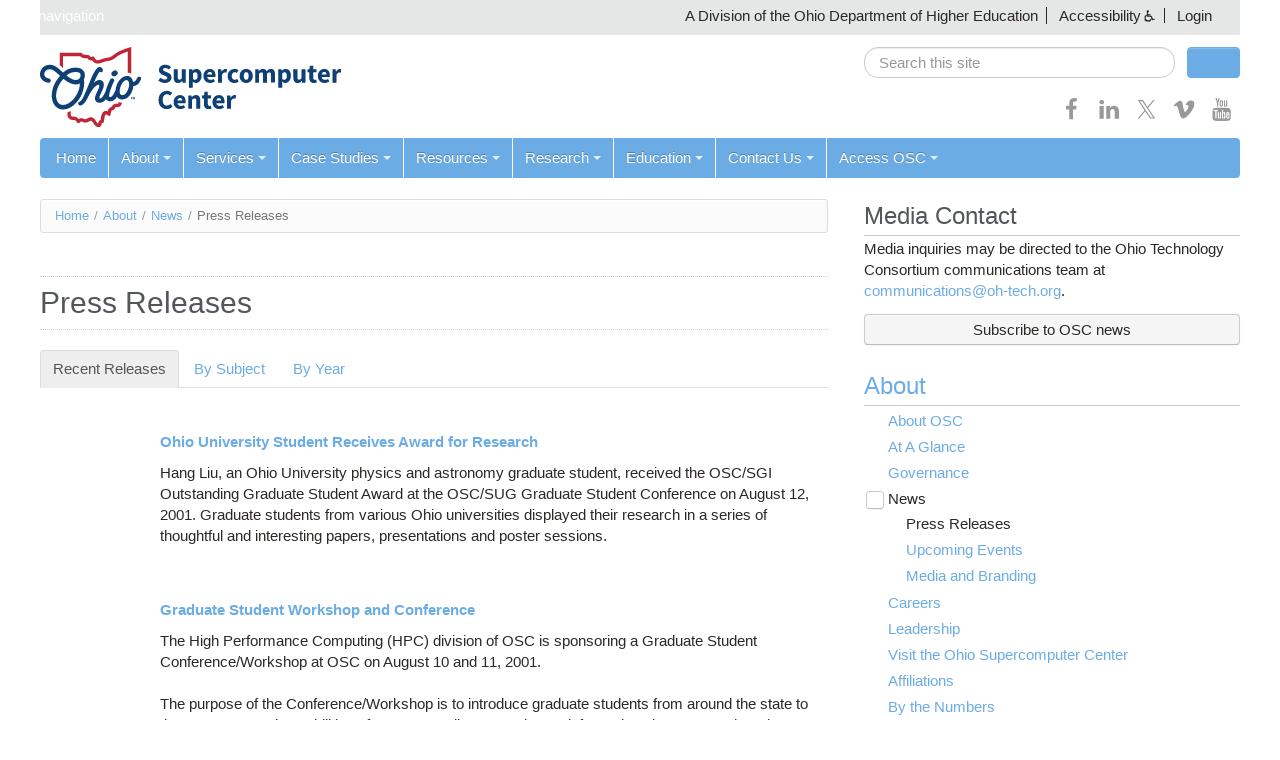

--- FILE ---
content_type: text/html; charset=utf-8
request_url: https://www.osc.edu/press/releases/2011/Mammoth.shtml?page=58
body_size: 18407
content:
<!doctype html>
<html class="no-js" lang="en">
<head>
  <meta charset="utf-8" />
<meta http-equiv="X-UA-Compatible" content="IE=edge,chrome=1" />
<meta name="viewport" content="width=device-width, initial-scale=1.0" />
<link rel="shortcut icon" href="https://www.osc.edu/profiles/chestnut/themes/chestnut/favicon.ico?v=2" type="image/vnd.microsoft.icon" />
<meta name="generator" content="Drupal 7 (https://www.drupal.org)" />
<link rel="canonical" href="https://www.osc.edu/press/releases/2011/Mammoth.shtml" />
<link rel="shortlink" href="https://www.osc.edu/press/releases/2011/Mammoth.shtml" />
<meta property="og:site_name" content="Ohio Supercomputer Center" />
<meta property="og:type" content="article" />
<meta property="og:url" content="https://www.osc.edu/press/releases/2011/Mammoth.shtml" />
<meta property="og:title" content="Press Releases" />
<meta name="twitter:card" content="summary" />
<meta name="twitter:url" content="https://www.osc.edu/press/releases/2011/Mammoth.shtml" />
<meta name="twitter:title" content="Press Releases" />
  <meta http-equiv="X-UA-Compatible" content="IE=edge">
  <title>Press Releases | Page 59 | Ohio Supercomputer Center</title>
  <link type="text/css" rel="stylesheet" href="https://www.osc.edu/sites/default/files/css/css_xE-rWrJf-fncB6ztZfd2huxqgxu4WO-qwma6Xer30m4.css" media="all" />
<link type="text/css" rel="stylesheet" href="https://www.osc.edu/sites/default/files/css/css_uIzZnRNE4O-ZdT-8qs4DyUmz1cF5G3-17LiyCI2Rua0.css" media="all" />
<link type="text/css" rel="stylesheet" href="https://www.osc.edu/sites/default/files/css/css_OPn4uKzSh27QBISLBb_zkkZtcjvQlEUtA-w7ZC4KY6E.css" media="all" />
<style type="text/css" media="all">
<!--/*--><![CDATA[/*><!--*/
.book-navigation{border-top:none !important;background:var(--color-white) !important;}.book-navigation::before{color:inherit !important;border-bottom:1px solid var(--color-gray);}.book-navigation .page-links,.book-navigation .page-links a{color:var(--color-links);}.syntaxhighlighter .code > .container::before{content:none !important;}
.book-navigation{border-top:none !important;background:var(--color-white) !important;}.book-navigation::before{color:inherit !important;border-bottom:1px solid var(--color-gray);}.book-navigation .page-links,.book-navigation .page-links a{color:var(--color-links);}.syntaxhighlighter .code > .container::before{content:none !important;}

/*]]>*/-->
</style>
<link type="text/css" rel="stylesheet" href="https://www.osc.edu/sites/default/files/css/css_h1okE6FS-Tu_JlbV9ZnS8cja9HXLfg2GEuxCHalXxQI.css" media="all" />
<link type="text/css" rel="stylesheet" href="https://www.osc.edu/sites/default/files/css/css_beGWj_E9YFbWBKafGUepCAZ7Kxfq80fvbfrbQ7pn9Zo.css" media="all" />
  <link href="https://fonts.googleapis.com/css?family=Rokkitt" rel="stylesheet" type="text/css">
  <script type="text/javascript" src="https://www.osc.edu/sites/default/files/js/js_XexEZhbTmj1BHeajKr2rPfyR8Y68f4rm0Nv3Vj5_dSI.js"></script>
<script type="text/javascript" src="https://www.osc.edu/sites/default/files/js/js_onbE0n0cQY6KTDQtHO_E27UBymFC-RuqypZZ6Zxez-o.js"></script>
<script type="text/javascript" src="https://www.osc.edu/sites/default/files/js/js_R9UbiVw2xuTUI0GZoaqMDOdX0lrZtgX-ono8RVOUEVc.js"></script>
<script type="text/javascript" src="https://www.osc.edu/sites/default/files/js/js_oHztmsQk_HCCAKDy46JnT4bjx6dInmEOFVXhpe6pOqE.js"></script>
<script type="text/javascript">
<!--//--><![CDATA[//><!--
(function ($) {
  $(document).ready(function(){
    // Prevent search engines from following accessibility links.
    $('.accessibility-menu a[href^="?"]').attr('rel', 'nofollow');    
  });
})(jQuery);
//--><!]]>
</script>
<script type="text/javascript">
<!--//--><![CDATA[//><!--
(function ($) {
  Drupal.behaviors.chestnutOverrides = {
    attach: function (context) {
      $(document).ready(function() {
        $('#main input:first').on( "focus", function(e) {
          e.preventDefault();
        });
      });
    }
  }
})(jQuery);
//--><!]]>
</script>
<script type="text/javascript" src="https://www.osc.edu/sites/default/files/js/js_rsGiM5M1ffe6EhN-RnhM5f3pDyJ8ZAPFJNKpfjtepLk.js"></script>
<script type="text/javascript">
<!--//--><![CDATA[//><!--
(function(i,s,o,g,r,a,m){i["GoogleAnalyticsObject"]=r;i[r]=i[r]||function(){(i[r].q=i[r].q||[]).push(arguments)},i[r].l=1*new Date();a=s.createElement(o),m=s.getElementsByTagName(o)[0];a.async=1;a.src=g;m.parentNode.insertBefore(a,m)})(window,document,"script","https://www.google-analytics.com/analytics.js","ga");ga("create", "UA-34776817-1", {"cookieDomain":"auto"});ga("send", "pageview");
//--><!]]>
</script>
<script type="text/javascript" src="https://www.osc.edu/sites/default/files/js/js_-oEDdwe4XpUqUj4W0KJs96ENaXIrGvjBvIP-WYYBi54.js"></script>
<script type="text/javascript" src="https://www.osc.edu/sites/default/files/js/js_BuU5ndTRGJ1mqQ5q2btI5xVF_D3qeEWsF_nfiZPrClo.js"></script>
<script type="text/javascript">
<!--//--><![CDATA[//><!--
jQuery.extend(Drupal.settings, {"basePath":"\/","pathPrefix":"","setHasJsCookie":0,"ajaxPageState":{"theme":"osc","theme_token":"Yj4l6TCpYg6bVnFXX5KBk3SLF-DtW2X0iKO180f_tAs","js":{"profiles\/chestnut\/modules\/contrib\/jquery_update\/replace\/jquery\/1.7\/jquery.min.js":1,"misc\/jquery-extend-3.4.0.js":1,"misc\/jquery-html-prefilter-3.5.0-backport.js":1,"misc\/jquery.once.js":1,"misc\/drupal.js":1,"misc\/form-single-submit.js":1,"profiles\/chestnut\/modules\/contrib\/admin_menu\/admin_devel\/admin_devel.js":1,"profiles\/chestnut\/libraries\/colorbox\/jquery.colorbox-min.js":1,"profiles\/chestnut\/modules\/contrib\/colorbox\/js\/colorbox.js":1,"profiles\/chestnut\/modules\/contrib\/colorbox\/styles\/default\/colorbox_style.js":1,"profiles\/chestnut\/modules\/contrib\/colorbox\/js\/colorbox_inline.js":1,"0":1,"1":1,"profiles\/chestnut\/modules\/contrib\/google_analytics\/googleanalytics.js":1,"2":1,"profiles\/chestnut\/modules\/contrib\/extlink\/js\/extlink.js":1,"profiles\/chestnut\/themes\/chestnut\/js\/libs\/modernizr-custom.js":1,"profiles\/chestnut\/themes\/chestnut\/js\/chestnut.js":1,"profiles\/chestnut\/themes\/chestnut\/js\/jcaption.min.js":1,"profiles\/chestnut\/themes\/chestnut\/js\/printThis.js":1,"profiles\/chestnut\/themes\/chestnut\/js\/toc\/jquery.tableofcontents.min.js":1,"profiles\/chestnut\/themes\/chestnut\/syntax-highlight\/scripts\/XRegExp.js":1,"profiles\/chestnut\/themes\/chestnut\/syntax-highlight\/scripts\/shCore.js":1,"profiles\/chestnut\/themes\/chestnut\/syntax-highlight\/scripts\/shAutoloader.js":1,"profiles\/chestnut\/themes\/chestnut\/js\/plugins.js":1,"sites\/www.osc.edu\/themes\/contrib\/osc\/js\/osc.js":1},"css":{"modules\/system\/system.base.css":1,"modules\/system\/system.menus.css":1,"modules\/system\/system.messages.css":1,"modules\/system\/system.theme.css":1,"modules\/book\/book.css":1,"profiles\/chestnut\/modules\/contrib\/calendar\/css\/calendar_multiday.css":1,"profiles\/chestnut\/modules\/features\/chestnut_press_release\/theme\/chestnut_press_release.css":1,"profiles\/chestnut\/modules\/features\/chestnut_text\/chestnut_text.css":1,"profiles\/chestnut\/modules\/contrib\/date\/date_api\/date.css":1,"profiles\/chestnut\/modules\/contrib\/date\/date_popup\/themes\/datepicker.1.7.css":1,"profiles\/chestnut\/modules\/contrib\/date\/date_repeat_field\/date_repeat_field.css":1,"modules\/field\/theme\/field.css":1,"modules\/node\/node.css":1,"modules\/search\/search.css":1,"modules\/user\/user.css":1,"profiles\/chestnut\/modules\/contrib\/extlink\/css\/extlink.css":1,"profiles\/chestnut\/modules\/contrib\/views\/css\/views.css":1,"profiles\/chestnut\/modules\/contrib\/ckeditor\/css\/ckeditor.css":1,"profiles\/chestnut\/modules\/contrib\/colorbox\/styles\/default\/colorbox_style.css":1,"profiles\/chestnut\/modules\/contrib\/ctools\/css\/ctools.css":1,"0":1,"1":1,"sites\/default\/files\/css\/follow.css":1,"profiles\/chestnut\/themes\/chestnut\/css\/webforms.css":1,"profiles\/chestnut\/themes\/chestnut\/css\/boilerplate.css":1,"profiles\/chestnut\/themes\/chestnut\/css\/variables.css":1,"profiles\/chestnut\/themes\/chestnut\/css\/bootstrap.css":1,"profiles\/chestnut\/themes\/chestnut\/css\/chestnut.css":1,"profiles\/chestnut\/themes\/chestnut\/css\/responsive.css":1,"profiles\/chestnut\/themes\/chestnut\/syntax-highlight\/styles\/shCore.css":1,"profiles\/chestnut\/themes\/chestnut\/syntax-highlight\/styles\/shThemeDefault.css":1,"sites\/www.osc.edu\/themes\/contrib\/osc\/css\/osc.css":1,"sites\/www.osc.edu\/themes\/contrib\/osc\/css\/chestnut-updates.css":1}},"colorbox":{"opacity":"0.85","current":"{current} of {total}","previous":"\u00ab Prev","next":"Next \u00bb","close":"Close","maxWidth":"98%","maxHeight":"98%","fixed":true,"mobiledetect":true,"mobiledevicewidth":"480px","specificPagesDefaultValue":"admin*\nimagebrowser*\nimg_assist*\nimce*\nnode\/add\/*\nnode\/*\/edit\nprint\/*\nprintpdf\/*\nsystem\/ajax\nsystem\/ajax\/*"},"googleanalytics":{"trackOutbound":1,"trackMailto":1,"trackDownload":1,"trackDownloadExtensions":"7z|aac|arc|arj|asf|asx|avi|bin|csv|doc(x|m)?|dot(x|m)?|exe|flv|gif|gz|gzip|hqx|jar|jpe?g|js|mp(2|3|4|e?g)|mov(ie)?|msi|msp|pdf|phps|png|ppt(x|m)?|pot(x|m)?|pps(x|m)?|ppam|sld(x|m)?|thmx|qtm?|ra(m|r)?|sea|sit|tar|tgz|torrent|txt|wav|wma|wmv|wpd|xls(x|m|b)?|xlt(x|m)|xlam|xml|z|zip","trackColorbox":1},"chestnut":{"navbarCollapse":"979"},"urlIsAjaxTrusted":{"\/press\/releases\/2011\/Mammoth.shtml?page=58":true},"extlink":{"extTarget":"_blank","extClass":0,"extLabel":"(link is external)","extImgClass":0,"extIconPlacement":"append","extSubdomains":1,"extExclude":"","extInclude":"","extCssExclude":"","extCssExplicit":"","extAlert":0,"extAlertText":"This link will take you to an external web site.","mailtoClass":0,"mailtoLabel":"(link sends e-mail)","extUseFontAwesome":false},"password":{"strengthTitle":"Password compliance:"},"type":"setting"});
//--><!]]>
</script>
</head>
<body class="html not-front not-logged-in no-sidebars page-press page-press-releases page-press-releases- page-press-releases-2011 page-press-releases-mammothshtml" >
  <svg style="position: absolute; width: 0; height: 0;" width="0" height="0" version="1.1" xmlns="http://www.w3.org/2000/svg" xmlns:xlink="http://www.w3.org/1999/xlink">
    <defs>
      <symbol id="icon-bars" viewBox="0 0 27 32">
        <title>menu bars</title>
        <path d="M27.429 24v2.286q0 0.464-0.339 0.804t-0.804 0.339h-25.143q-0.464 0-0.804-0.339t-0.339-0.804v-2.286q0-0.464 0.339-0.804t0.804-0.339h25.143q0.464 0 0.804 0.339t0.339 0.804zM27.429 14.857v2.286q0 0.464-0.339 0.804t-0.804 0.339h-25.143q-0.464 0-0.804-0.339t-0.339-0.804v-2.286q0-0.464 0.339-0.804t0.804-0.339h25.143q0.464 0 0.804 0.339t0.339 0.804zM27.429 5.714v2.286q0 0.464-0.339 0.804t-0.804 0.339h-25.143q-0.464 0-0.804-0.339t-0.339-0.804v-2.286q0-0.464 0.339-0.804t0.804-0.339h25.143q0.464 0 0.804 0.339t0.339 0.804z"></path>
      </symbol>
      <symbol id="icon-angle-down" viewBox="0 0 21 32">
        <title>angle-down</title>
        <path class="path1" d="M19.196 13.143q0 0.232-0.179 0.411l-8.321 8.321q-0.179 0.179-0.411 0.179t-0.411-0.179l-8.321-8.321q-0.179-0.179-0.179-0.411t0.179-0.411l0.893-0.893q0.179-0.179 0.411-0.179t0.411 0.179l7.018 7.018 7.018-7.018q0.179-0.179 0.411-0.179t0.411 0.179l0.893 0.893q0.179 0.179 0.179 0.411z"></path>
      </symbol>
      <symbol id="icon-angle-up" viewBox="0 0 21 32">
        <title>angle-up</title>
        <path class="path1" d="M19.196 21.143q0 0.232-0.179 0.411l-0.893 0.893q-0.179 0.179-0.411 0.179t-0.411-0.179l-7.018-7.018-7.018 7.018q-0.179 0.179-0.411 0.179t-0.411-0.179l-0.893-0.893q-0.179-0.179-0.179-0.411t0.179-0.411l8.321-8.321q0.179-0.179 0.411-0.179t0.411 0.179l8.321 8.321q0.179 0.179 0.179 0.411z"></path>
      </symbol>
      <symbol id="icon-facebook" viewBox="0 0 19 32">
        <title>facebook</title>
        <path class="path1" d="M17.125 0.214v4.714h-2.804q-1.536 0-2.071 0.643t-0.536 1.929v3.375h5.232l-0.696 5.286h-4.536v13.554h-5.464v-13.554h-4.554v-5.286h4.554v-3.893q0-3.321 1.857-5.152t4.946-1.83q2.625 0 4.071 0.214z"></path>
      </symbol>
      <symbol id="icon-feed" viewBox="0 0 25 32">
        <title>feed</title>
        <path class="path1" d="M6.857 24q0 1.429-1 2.429t-2.429 1-2.429-1-1-2.429 1-2.429 2.429-1 2.429 1 1 2.429zM16 26.196q0.036 0.5-0.304 0.857-0.321 0.375-0.839 0.375h-2.411q-0.446 0-0.768-0.295t-0.357-0.741q-0.393-4.089-3.295-6.991t-6.991-3.295q-0.446-0.036-0.741-0.357t-0.295-0.768v-2.411q0-0.518 0.375-0.839 0.304-0.304 0.768-0.304h0.089q2.857 0.232 5.464 1.438t4.625 3.241q2.036 2.018 3.241 4.625t1.438 5.464zM25.143 26.232q0.036 0.482-0.321 0.839-0.321 0.357-0.821 0.357h-2.554q-0.464 0-0.795-0.313t-0.348-0.759q-0.214-3.839-1.804-7.295t-4.134-6-6-4.134-7.295-1.821q-0.446-0.018-0.759-0.348t-0.313-0.777v-2.554q0-0.5 0.357-0.821 0.321-0.321 0.786-0.321h0.054q4.679 0.232 8.955 2.143t7.598 5.25q3.339 3.321 5.25 7.598t2.143 8.955z"></path>
      </symbol>
      <symbol id="icon-flickr" viewBox="0 0 27 32">
        <title>flickr</title>
        <path class="path1" d="M22.286 2.286q2.125 0 3.634 1.509t1.509 3.634v17.143q0 2.125-1.509 3.634t-3.634 1.509h-17.143q-2.125 0-3.634-1.509t-1.509-3.634v-17.143q0-2.125 1.509-3.634t3.634-1.509h17.143zM12.464 16q0-1.571-1.107-2.679t-2.679-1.107-2.679 1.107-1.107 2.679 1.107 2.679 2.679 1.107 2.679-1.107 1.107-2.679zM22.536 16q0-1.571-1.107-2.679t-2.679-1.107-2.679 1.107-1.107 2.679 1.107 2.679 2.679 1.107 2.679-1.107 1.107-2.679z"></path>
      </symbol>
      <symbol id="icon-googleplus" viewBox="0 0 41 32">
        <title>google-plus</title>
        <path class="path1" d="M25.661 16.304q0 3.714-1.554 6.616t-4.429 4.536-6.589 1.634q-2.661 0-5.089-1.036t-4.179-2.786-2.786-4.179-1.036-5.089 1.036-5.089 2.786-4.179 4.179-2.786 5.089-1.036q5.107 0 8.768 3.429l-3.554 3.411q-2.089-2.018-5.214-2.018-2.196 0-4.063 1.107t-2.955 3.009-1.089 4.152 1.089 4.152 2.955 3.009 4.063 1.107q1.482 0 2.723-0.411t2.045-1.027 1.402-1.402 0.875-1.482 0.384-1.321h-7.429v-4.5h12.357q0.214 1.125 0.214 2.179zM41.143 14.125v3.75h-3.732v3.732h-3.75v-3.732h-3.732v-3.75h3.732v-3.732h3.75v3.732h3.732z"></path>
      </symbol>
      <symbol id="icon-instagram" viewBox="0 0 27 32">
        <title>instagram</title>
        <path class="path1" d="M18.286 16q0-1.893-1.339-3.232t-3.232-1.339-3.232 1.339-1.339 3.232 1.339 3.232 3.232 1.339 3.232-1.339 1.339-3.232zM20.75 16q0 2.929-2.054 4.982t-4.982 2.054-4.982-2.054-2.054-4.982 2.054-4.982 4.982-2.054 4.982 2.054 2.054 4.982zM22.679 8.679q0 0.679-0.482 1.161t-1.161 0.482-1.161-0.482-0.482-1.161 0.482-1.161 1.161-0.482 1.161 0.482 0.482 1.161zM13.714 4.75q-0.125 0-1.366-0.009t-1.884 0-1.723 0.054-1.839 0.179-1.277 0.33q-0.893 0.357-1.571 1.036t-1.036 1.571q-0.196 0.518-0.33 1.277t-0.179 1.839-0.054 1.723 0 1.884 0.009 1.366-0.009 1.366 0 1.884 0.054 1.723 0.179 1.839 0.33 1.277q0.357 0.893 1.036 1.571t1.571 1.036q0.518 0.196 1.277 0.33t1.839 0.179 1.723 0.054 1.884 0 1.366-0.009 1.366 0.009 1.884 0 1.723-0.054 1.839-0.179 1.277-0.33q0.893-0.357 1.571-1.036t1.036-1.571q0.196-0.518 0.33-1.277t0.179-1.839 0.054-1.723 0-1.884-0.009-1.366 0.009-1.366 0-1.884-0.054-1.723-0.179-1.839-0.33-1.277q-0.357-0.893-1.036-1.571t-1.571-1.036q-0.518-0.196-1.277-0.33t-1.839-0.179-1.723-0.054-1.884 0-1.366 0.009zM27.429 16q0 4.089-0.089 5.661-0.179 3.714-2.214 5.75t-5.75 2.214q-1.571 0.089-5.661 0.089t-5.661-0.089q-3.714-0.179-5.75-2.214t-2.214-5.75q-0.089-1.571-0.089-5.661t0.089-5.661q0.179-3.714 2.214-5.75t5.75-2.214q1.571-0.089 5.661-0.089t5.661 0.089q3.714 0.179 5.75 2.214t2.214 5.75q0.089 1.571 0.089 5.661z"></path>
      </symbol>
      <symbol id="icon-linkedin" viewBox="0 0 27 32">
        <title>linkedin</title>
        <path class="path1" d="M6.232 11.161v17.696h-5.893v-17.696h5.893zM6.607 5.696q0.018 1.304-0.902 2.179t-2.42 0.875h-0.036q-1.464 0-2.357-0.875t-0.893-2.179q0-1.321 0.92-2.188t2.402-0.866 2.375 0.866 0.911 2.188zM27.429 18.714v10.143h-5.875v-9.464q0-1.875-0.723-2.938t-2.259-1.063q-1.125 0-1.884 0.616t-1.134 1.527q-0.196 0.536-0.196 1.446v9.875h-5.875q0.036-7.125 0.036-11.554t-0.018-5.286l-0.018-0.857h5.875v2.571h-0.036q0.357-0.571 0.732-1t1.009-0.929 1.554-0.777 2.045-0.277q3.054 0 4.911 2.027t1.857 5.938z"></path>
      </symbol>
      <symbol id="icon-pinterest-p" viewBox="0 0 23 32">
        <title>pinterest-p</title>
        <path class="path1" d="M0 10.661q0-1.929 0.67-3.634t1.848-2.973 2.714-2.196 3.304-1.393 3.607-0.464q2.821 0 5.25 1.188t3.946 3.455 1.518 5.125q0 1.714-0.339 3.357t-1.071 3.161-1.786 2.67-2.589 1.839-3.375 0.688q-1.214 0-2.411-0.571t-1.714-1.571q-0.179 0.696-0.5 2.009t-0.42 1.696-0.366 1.268-0.464 1.268-0.571 1.116-0.821 1.384-1.107 1.545l-0.25 0.089-0.161-0.179q-0.268-2.804-0.268-3.357 0-1.643 0.384-3.688t1.188-5.134 0.929-3.625q-0.571-1.161-0.571-3.018 0-1.482 0.929-2.786t2.357-1.304q1.089 0 1.696 0.723t0.607 1.83q0 1.179-0.786 3.411t-0.786 3.339q0 1.125 0.804 1.866t1.946 0.741q0.982 0 1.821-0.446t1.402-1.214 1-1.696 0.679-1.973 0.357-1.982 0.116-1.777q0-3.089-1.955-4.813t-5.098-1.723q-3.571 0-5.964 2.313t-2.393 5.866q0 0.786 0.223 1.518t0.482 1.161 0.482 0.813 0.223 0.545q0 0.5-0.268 1.304t-0.661 0.804q-0.036 0-0.304-0.054-0.911-0.268-1.616-1t-1.089-1.688-0.58-1.929-0.196-1.902z"></path>
      </symbol>
      <symbol id="icon-print" viewBox="0 0 30 32">
        <title>print</title>
        <path class="path1" d="M6.857 27.429h16v-4.571h-16v4.571zM6.857 16h16v-6.857h-2.857q-0.714 0-1.214-0.5t-0.5-1.214v-2.857h-11.429v11.429zM27.429 17.143q0-0.464-0.339-0.804t-0.804-0.339-0.804 0.339-0.339 0.804 0.339 0.804 0.804 0.339 0.804-0.339 0.339-0.804zM29.714 17.143v7.429q0 0.232-0.17 0.402t-0.402 0.17h-4v2.857q0 0.714-0.5 1.214t-1.214 0.5h-17.143q-0.714 0-1.214-0.5t-0.5-1.214v-2.857h-4q-0.232 0-0.402-0.17t-0.17-0.402v-7.429q0-1.411 1.009-2.42t2.42-1.009h1.143v-9.714q0-0.714 0.5-1.214t1.214-0.5h12q0.714 0 1.571 0.357t1.357 0.857l2.714 2.714q0.5 0.5 0.857 1.357t0.357 1.571v4.571h1.143q1.411 0 2.42 1.009t1.009 2.42z"></path>
      </symbol>
      <symbol id="icon-search" viewBox="0 0 30 32">
        <title>search</title>
        <path class="path1" d="M20.571 14.857q0-3.304-2.348-5.652t-5.652-2.348-5.652 2.348-2.348 5.652 2.348 5.652 5.652 2.348 5.652-2.348 2.348-5.652zM29.714 29.714q0 0.929-0.679 1.607t-1.607 0.679q-0.964 0-1.607-0.679l-6.125-6.107q-3.196 2.214-7.125 2.214-2.554 0-4.884-0.991t-4.018-2.679-2.679-4.018-0.991-4.884 0.991-4.884 2.679-4.018 4.018-2.679 4.884-0.991 4.884 0.991 4.018 2.679 2.679 4.018 0.991 4.884q0 3.929-2.214 7.125l6.125 6.125q0.661 0.661 0.661 1.607z"></path>
      </symbol>
      <symbol id="icon-twitter" viewBox="0 0 32 32">
        <title>twitter</title>
        <path d="m18.42,13.69L27.89,2.69h-2.24l-8.22,9.56L10.86,2.69H3.28l9.93,14.46L3.28,28.68h2.24l8.68-10.09,6.94,10.09h7.58l-10.3-14.99h0Zm-3.07,3.57l-1.01-1.44L6.33,4.37h3.45l6.46,9.24,1.01,1.44,8.4,12.01h-3.45l-6.85-9.8h0Z" stroke-width="0"/>
      </symbol>
      <symbol id="icon-vimeo" viewBox="0 0 32 32">
        <title>vimeo</title>
        <path class="path1" d="M30.518 9.25q-0.179 4.214-5.929 11.625-5.946 7.696-10.036 7.696-2.536 0-4.286-4.696-0.786-2.857-2.357-8.607-1.286-4.679-2.804-4.679-0.321 0-2.268 1.357l-1.375-1.75q0.429-0.375 1.929-1.723t2.321-2.063q2.786-2.464 4.304-2.607 1.696-0.161 2.732 0.991t1.446 3.634q0.786 5.125 1.179 6.661 0.982 4.446 2.143 4.446 0.911 0 2.75-2.875 1.804-2.875 1.946-4.393 0.232-2.482-1.946-2.482-1.018 0-2.161 0.464 2.143-7.018 8.196-6.821 4.482 0.143 4.214 5.821z"></path>
      </symbol>
      <symbol id="icon-youtube" viewBox="0 0 27 32">
        <title>youtube</title>
        <path class="path1" d="M17.339 22.214v3.768q0 1.196-0.696 1.196-0.411 0-0.804-0.393v-5.375q0.393-0.393 0.804-0.393 0.696 0 0.696 1.196zM23.375 22.232v0.821h-1.607v-0.821q0-1.214 0.804-1.214t0.804 1.214zM6.125 18.339h1.911v-1.679h-5.571v1.679h1.875v10.161h1.786v-10.161zM11.268 28.5h1.589v-8.821h-1.589v6.75q-0.536 0.75-1.018 0.75-0.321 0-0.375-0.375-0.018-0.054-0.018-0.625v-6.5h-1.589v6.982q0 0.875 0.143 1.304 0.214 0.661 1.036 0.661 0.857 0 1.821-1.089v0.964zM18.929 25.857v-3.518q0-1.304-0.161-1.768-0.304-1-1.268-1-0.893 0-1.661 0.964v-3.875h-1.589v11.839h1.589v-0.857q0.804 0.982 1.661 0.982 0.964 0 1.268-0.982 0.161-0.482 0.161-1.786zM24.964 25.679v-0.232h-1.625q0 0.911-0.036 1.089-0.125 0.643-0.714 0.643-0.821 0-0.821-1.232v-1.554h3.196v-1.839q0-1.411-0.482-2.071-0.696-0.911-1.893-0.911-1.214 0-1.911 0.911-0.5 0.661-0.5 2.071v3.089q0 1.411 0.518 2.071 0.696 0.911 1.929 0.911 1.286 0 1.929-0.946 0.321-0.482 0.375-0.964 0.036-0.161 0.036-1.036zM14.107 9.375v-3.75q0-1.232-0.768-1.232t-0.768 1.232v3.75q0 1.25 0.768 1.25t0.768-1.25zM26.946 22.786q0 4.179-0.464 6.25-0.25 1.054-1.036 1.768t-1.821 0.821q-3.286 0.375-9.911 0.375t-9.911-0.375q-1.036-0.107-1.83-0.821t-1.027-1.768q-0.464-2-0.464-6.25 0-4.179 0.464-6.25 0.25-1.054 1.036-1.768t1.839-0.839q3.268-0.357 9.893-0.357t9.911 0.357q1.036 0.125 1.83 0.839t1.027 1.768q0.464 2 0.464 6.25zM9.125 0h1.821l-2.161 7.125v4.839h-1.786v-4.839q-0.25-1.321-1.089-3.786-0.661-1.839-1.161-3.339h1.893l1.268 4.696zM15.732 5.946v3.125q0 1.446-0.5 2.107-0.661 0.911-1.893 0.911-1.196 0-1.875-0.911-0.5-0.679-0.5-2.107v-3.125q0-1.429 0.5-2.089 0.679-0.911 1.875-0.911 1.232 0 1.893 0.911 0.5 0.661 0.5 2.089zM21.714 3.054v8.911h-1.625v-0.982q-0.946 1.107-1.839 1.107-0.821 0-1.054-0.661-0.143-0.429-0.143-1.339v-7.036h1.625v6.554q0 0.589 0.018 0.625 0.054 0.393 0.375 0.393 0.482 0 1.018-0.768v-6.804h1.625z"></path>
      </symbol>
      <symbol id="icon-pin" viewBox="0 0 32 32">
        <title>pin</title>
        <path class="path1" d="M18.973 17.802l-7.794-4.5c-0.956-0.553-2.18-0.225-2.732 0.731-0.552 0.957-0.224 2.18 0.732 2.732l7.793 4.5c0.957 0.553 2.18 0.225 2.732-0.732 0.554-0.956 0.226-2.179-0.731-2.731zM12.545 12.936l6.062 3.5 2.062-5.738-4.186-2.416-3.938 4.654zM8.076 27.676l5.799-7.044-2.598-1.5-3.201 8.544zM23.174 7.525l-5.195-3c-0.718-0.414-1.635-0.169-2.049 0.549-0.415 0.718-0.168 1.635 0.549 2.049l5.196 3c0.718 0.414 1.635 0.169 2.049-0.549s0.168-1.635-0.55-2.049z"></path>
      </symbol>
    </defs>
  </svg>
    <div id="skipnav"><a href="#content">Skip navigation</a></div>
<header id="header" class="container">
  <div class="row-fluid">
    <div id="banner" class="full clearfix"><!-- classes: full, fixed, tab -->
      <nav aria-label="State of Ohio Links, Accessibility Links">
        <ul>
          <li>A Division of the Ohio Department of Higher Education</li>
                    <li class="dropdown accessibility-menu">
            <a class="dropdown" data-toggle="dropdown" href="#">Accessibility</a>
            <ul class="dropdown-menu">
              <li><a rel="nofollow" href="?alt-style=default-display">Default Display</a></li>
              <li><a rel="nofollow" href="?alt-style=text-only">Text Only</a></li>
              <li><a rel="nofollow" href="?alt-style=high-contrast">Text Only (High Contrast)</a></li>
              <li><a href="/accessibility">Accessibility Statement</a></li>
            </ul>
          </li>
                    <li><a href="/user/login">Login</a></li>        </ul>
      </nav>
    </div>
    <div id="masthead">
      <div class="row-fluid">
        <div class="span8">
          <div class="site-title">
            <a href="https://www.osc.edu/"><img id="logo" typeof="foaf:Image" src="https://www.osc.edu/sites/default/themes/contrib/osc/logo_2024.svg" alt="Ohio Supercomputer Center" /></a>          </div>
        </div>
        <div class="span4">
          <div class="masthead">
            <form class="site-search form-search clearfix" action="/press/releases/2011/Mammoth.shtml?page=58" method="post" id="search-block-form" accept-charset="UTF-8"><div><div class="container-inline">
      <h2 class="element-invisible">Search form</h2>
    <div class="span10 no-margin"><div class="form-item form-type-textfield form-item-search-block-form">
  <label class="element-invisible" for="edit-search-block-form--2">Search </label>
 <input title="Enter the terms you wish to search for." placeholder="Search this site" role="search" class="search-query full-width form-text" type="text" id="edit-search-block-form--2" name="search_block_form" value="" size="15" maxlength="128" />
</div>
</div><div class="span2"><input class="btn-block btn form-submit" type="submit" id="edit-submit" name="op" value="Search" /></div><input type="hidden" name="form_build_id" value="form-k0rIZjIIzNLMn6BEeKTFR8eASX_Q2rI12TGKz9rUF48" />
<input type="hidden" name="form_id" value="search_block_form" />
</div>
</div></form>                        <div id="social-media" class="clearfix">
            <a href="https://www.facebook.com/ohiosupercomputercenter" title="Facebook" target="_blank" class="no-decoration"><svg class="icon icon-facebook"><use xlink:href="#icon-facebook"></use></svg></a><a href="https://www.linkedin.com/company/ohio-supercomputer-center" title="Linkedin" target="_blank" class="no-decoration"><svg class="icon icon-linkedin"><use xlink:href="#icon-linkedin"></use></svg></a><a href="https://twitter.com/osc" title="Twitter" target="_blank" class="no-decoration"><svg class="icon icon-twitter"><use xlink:href="#icon-twitter"></use></svg></a><a href="https://vimeo.com/album/3166426" title="Vimeo" target="_blank" class="no-decoration"><svg class="icon icon-vimeo"><use xlink:href="#icon-vimeo"></use></svg></a><a href="https://www.youtube.com/playlist?list=PLiHVyvLHAIczn0R2iAJZ4blMiBbC6yoz9" title="Youtube" target="_blank" class="no-decoration"><svg class="icon icon-youtube"><use xlink:href="#icon-youtube"></use></svg></a>            </div>
                      </div>
        </div>
      </div>
    </div>
    <nav id="main-menu" class="navbar" role="navigation" aria-label="Main Menu">
      <div class="navbar-inner">
        <!-- .btn-navbar is used as the toggle for collapsed navbar content -->
        <button type="button" class="btn btn-navbar" data-toggle="collapse" data-target=".navbar-responsive-collapse" title="Toggle menu" value="Toggle menu">
          <svg class="icon icon-bars">
            <use xlink:href="#icon-bars"></use>
          </svg>
        </button>
        <!--<a class="brand" href="#">Menu</a>-->
        <div class="nav-collapse collapse navbar-responsive-collapse">
          <ul class="nav"><li><a href="/">Home</a></li><li class="dropdown"><a href="/about/mission" class="dropdown-toggle" data-toggle="dropdown">About<b class="caret"></b></a><ul class="dropdown-menu"><li><a href="/about/mission">About OSC</a></li><li><a href="/about">At A Glance</a></li><li><a href="/about/pandc">Governance</a></li><li><a href="/press">News</a></li><li><a href="https://www.oh-tech.org/employment#ohio-supercomputer-center">Careers</a></li><li><a href="/leadership">Leadership</a></li><li><a href="/about/visitOSC">Visit the Ohio Supercomputer Center</a></li><li><a href="/content/affiliations">Affiliations</a></li><li><a href="/content/by_the_numbers">By the Numbers</a></li></ul></li><li class="dropdown"><a href="/services" class="dropdown-toggle" data-toggle="dropdown">Services<b class="caret"></b></a><ul class="dropdown-menu"><li><a href="/services/cluster_computing">Cluster Computing</a></li><li><a href="/services/research_data_storage">Research Data Storage</a></li><li><a href="/services/education">Education</a></li><li><a href="/services/web_software_development">Web Software Development</a></li><li><a href="/services/research_software_engineering">Research Software Engineering</a></li><li><a href="/services/artificial_intelligence_data_analytics_and_machine_learning">Artificial Intelligence, Data Analytics and Machine Learning</a></li><li><a href="/services/dependability">Dependability</a></li></ul></li><li class="dropdown"><a href="/solutions" class="dropdown-toggle" data-toggle="dropdown">Case Studies<b class="caret"></b></a><ul class="dropdown-menu"><li><a href="/solutions/advanced_materials">Advanced Materials</a></li><li><a href="https://www.osc.edu/solutions/aerospace">Aerospace </a></li><li><a href="https://www.osc.edu/solutions/agribusiness">Agribusiness</a></li><li><a href="https://www.osc.edu/solutions/automotive">Automotive</a></li><li><a href="https://www.osc.edu/solutions/aviation">Aviation</a></li><li><a href="/solutions/biological_sciences">Biological Sciences</a></li><li><a href="https://www.osc.edu/solutions/energychemical">Energy/Chemical</a></li><li><a href="/solutions/environment">Environment</a></li><li><a href="/solutions/industrial_engagement">Industrial Engagement</a></li><li><a href="https://www.osc.edu/solutions/inventiondiscovery">Invention/Discovery</a></li><li><a href="https://www.osc.edu/solutions/manufacturing">Manufacturing</a></li><li><a href="/solutions/research_landscape">Research Landscape</a></li></ul></li><li class="dropdown"><a href="/resources" class="dropdown-toggle" data-toggle="dropdown">Resources<b class="caret"></b></a><ul class="dropdown-menu"><li><a href="/resources/getting_started">Getting Started</a></li><li><a href="/resources/available_software">Available Software</a></li><li><a href="/resources/technical_support">Technical Support</a></li><li><a href="/resources/online_portals">Gateways</a></li><li><a href="/resources/facilitation">Facilitation</a></li><li><a href="/resources/data_storage">Data Storage</a></li><li><a href="/resources/osc_campus_champions">OSC Campus Champions</a></li><li><a href="/resources/protected_data_service">Protected Data Service</a></li><li><a href="/resources/security_accessibility_and_policies">Security, Accessibility, and Policies</a></li></ul></li><li class="dropdown"><a href="/research" class="dropdown-toggle" data-toggle="dropdown">Research<b class="caret"></b></a><ul class="dropdown-menu"><li><a href="/resources/getting_started/citation">Cite OSC</a></li><li><a href="/supercomputing/portals/client_portal/projects_budgets_and_charge_accounts">Manage Projects and Budgets</a></li><li><a href="/research/research_proposal_partnership">Research Proposal Partnership</a></li><li><a href="/content/research_collaborations">Research Collaborations</a></li><li><a href="/research/research-reports">Annual Research Reports</a></li><li><a href="/content/open_ondemand">Open OnDemand</a></li><li><a href="/content/osc_research_symposium">Research Symposium</a></li></ul></li><li class="dropdown"><a href="/education" class="dropdown-toggle" data-toggle="dropdown">Education<b class="caret"></b></a><ul class="dropdown-menu"><li><a href="/education/summer_programs">Summer Educational Programs</a></li><li><a href="/content/nsf_access_regional_workshop">NSF ACCESS Regional Workshop</a></li><li><a href="/content/ai_research_experience_summer_opportunity_for_undergraduates">AI Research Experience Summer Opportunity for Undergraduates</a></li><li><a href="/education/ai-bootcamp">An AI Bootcamp for Cyberinfrastructure Professionals</a></li></ul></li><li class="dropdown"><a href="/content/contact_us" class="dropdown-toggle" data-toggle="dropdown">Contact Us<b class="caret"></b></a><ul class="dropdown-menu"><li><a href="/contact/client_support_request">Client Support Request</a></li><li><a href="/content/available_service_categories">Sales</a></li><li><a href="/contact/security">Report an Information Security Incident</a></li><li><a href="/press/media">Media and Branding</a></li><li><a href="/directory">Staff Directory</a></li></ul></li><li class="dropdown"><a href="/supercomputing/accounts" class="dropdown-toggle" data-toggle="dropdown">Access OSC<b class="caret"></b></a><ul class="dropdown-menu"><li><a href="http://ondemand.osc.edu/">System Gateway</a></li><li><a href="https://my.osc.edu/">Client Portal</a></li><li><a href="/resources/system-status">System Status</a></li><li><a href="https://xdmod.osc.edu/">Usage Metrics</a></li><li><a href="/content/get_an_osc_account">Get an OSC account</a></li><li><a href="/content/academic_fee_model_faq">Service Costs</a></li></ul></li></ul>                  </div>
      </div>
    </nav>
  </div>
  </header>

<div id="main" class="container page" role="main">
  <div class="row-fluid">
    <div id="content-wrapper" class="span8">
            <div id="pre-content" class="row-fluid">
        <div id="breadcrumb"><h2 class="sr-only">You are here</h2><ol class="breadcrumb"><li><a href="/">Home</a><span class="divider">/</span></li><li><a href="/about/mission">About</a><span class="divider">/</span></li><li><a href="/press" title="Learn how OSC is shaping Ohio into a technological state of the future.">News</a><span class="divider">/</span></li><li class="active">Press Releases</li></ol></div>              </div>
            <div id="content" class="row-fluid">
                                  <div class="title" id="page-title">
            <h1>Press Releases</h1>
          </div>                <h2 class="hidden">Primary tabs</h2><ul class="nav nav-tabs primary-tabs"><li class="active"><a href="/press" class="active">Recent Releases<span class="element-invisible">(active tab)</span></a></li>
<li><a href="/press/by-subject">By Subject</a></li>
<li><a href="/press/by-date">By Year</a></li>
</ul>                <section id="block-system-main" class="block-system">

    
  <div class="content">
    <div class="view view-press-releases view-id-press_releases view-display-id-page view-dom-id-5c343448e89de4822e92b374f55e6227">
        
  
  
      <div class="view-content">
        <div class="views-row views-row-1 views-row-odd views-row-first clearfix">
      
  <div class="views-field views-field-field-highlight-image">        <div class="field-content"></div>  </div>  
  <div class="views-field views-field-title">        <span class="field-content"><a href="/press/ohio_university_student_receives_award_for_research">Ohio University Student Receives Award for Research</a></span>  </div>  
  <div class="views-field views-field-field-byline">        <div class="field-content"></div>  </div>  
  <div class="views-field views-field-body">        <div class="field-content"><p>Hang Liu, an Ohio University physics and astronomy graduate student, received the OSC/SGI Outstanding Graduate Student Award at the OSC/SUG Graduate Student Conference on August 12, 2001. Graduate students from various Ohio universities displayed their research in a series of thoughtful and interesting papers, presentations and poster sessions.</p></div>  </div>  </div>
  <div class="views-row views-row-2 views-row-even clearfix">
      
  <div class="views-field views-field-field-highlight-image">        <div class="field-content"></div>  </div>  
  <div class="views-field views-field-title">        <span class="field-content"><a href="/press/graduate_student_workshop_and_conference">Graduate Student Workshop and Conference</a></span>  </div>  
  <div class="views-field views-field-field-byline">        <div class="field-content"></div>  </div>  
  <div class="views-field views-field-body">        <div class="field-content"><p>The High Performance Computing (HPC) division of OSC is sponsoring a Graduate Student Conference/Workshop at OSC on August 10 and 11, 2001.<br />
<br />
The purpose of the Conference/Workshop is to introduce graduate students from around the state to the resources and capabilities of OSC, as well as to exchange information about research projects being undertaken by other graduate students in Ohio.<br />
<br /></p></div>  </div>  </div>
  <div class="views-row views-row-3 views-row-odd clearfix">
      
  <div class="views-field views-field-field-highlight-image">        <div class="field-content"></div>  </div>  
  <div class="views-field views-field-title">        <span class="field-content"><a href="/press/osc_and_sgi_team_up_to_offer_first_itanium_processor_based_cluster">OSC And SGI Team Up to Offer First Itanium Processor-Based Cluster</a></span>  </div>  
  <div class="views-field views-field-field-byline">        <div class="field-content"></div>  </div>  
  <div class="views-field views-field-body">        <div class="field-content"><p>COLUMBUS, Ohio and MOUNTAIN VIEW, Calif. - OSC (Ohio Supercomputer Center) and SGI (NYSE: SGI) announce the launch of a new cluster from SGI utilizing the Itanium-based Silicon Graphics® 750 system, making this cluster one of the fastest in the world.</p></div>  </div>  </div>
  <div class="views-row views-row-4 views-row-even clearfix">
      
  <div class="views-field views-field-field-highlight-image">        <div class="field-content"></div>  </div>  
  <div class="views-field views-field-title">        <span class="field-content"><a href="/press/timothy_j_muris_ftc_chairman_featured_at_privacy2001_conference">Timothy J. Muris, FTC Chairman, Featured at Privacy2001 Conference</a></span>  </div>  
  <div class="views-field views-field-field-byline">        <div class="field-content"></div>  </div>  
  <div class="views-field views-field-body">        <div class="field-content"><p>Newly appointed Federal Trade Commission (FTC) Chairman Timothy J. Muris will provide the keynote speech on Thursday morning October 4, at Privacy2001. The conference, one of the top privacy events in the country, will be held at the Renaissance Hotel in Cleveland, Ohio October 2-4, and will be attended by more than 250 leaders and policy makers from government, industry and consumer organizations. Information about the conference is available at www.privacy2000.org.</p></div>  </div>  </div>
  <div class="views-row views-row-5 views-row-odd clearfix">
      
  <div class="views-field views-field-field-highlight-image">        <div class="field-content"></div>  </div>  
  <div class="views-field views-field-title">        <span class="field-content"><a href="/press/the_internet2_technology_evaluation_center_of_ohio_presents_windows_on_the_future_showcasing">The Internet2 Technology Evaluation Center of Ohio presents Windows On The Future Showcasing Research and Industry</a></span>  </div>  
  <div class="views-field views-field-field-byline">        <div class="field-content"></div>  </div>  
  <div class="views-field views-field-body">        <div class="field-content"><p>Windows On The Future provides a forum in which academic institutions, research centers, corporate laboratories and government agencies can share knowledge, exchange ideas, and form networking relationships that will collectively benefit Ohio's higher education and industrial communities. This conference will focus on technology briefings by leading researchers in areas such as Internet engineering, networking, communications, and technology development.<br />
<br /></p></div>  </div>  </div>
  <div class="views-row views-row-6 views-row-even clearfix">
      
  <div class="views-field views-field-field-highlight-image">        <div class="field-content"></div>  </div>  
  <div class="views-field views-field-title">        <span class="field-content"><a href="/press/osc_awards_cluster_ohio_processors_to_select_ohio_faculty">OSC Awards Cluster Ohio Processors to Select Ohio Faculty</a></span>  </div>  
  <div class="views-field views-field-field-byline">        <div class="field-content"></div>  </div>  
  <div class="views-field views-field-body">        <div class="field-content"><p> </p>

<p>OSC's HPC Division has announced that computing systems have been awarded to nine Ohio higher education institutions. Thirty-four researchers submitted proposals in the competition for academic cluster computers. In addition to the processing units, OSC (Ohio Supercomputer Center) will provide onsite maintenance, software, training, and system administration advice.</p>

<p>The Cluster Ohio Project, an initiative of OSC, the Ohio Board of Regents, and the OSC Statewide Users Group, is an effort to encourage faculty to build local computing clusters.</p></div>  </div>  </div>
  <div class="views-row views-row-7 views-row-odd clearfix">
      
  <div class="views-field views-field-field-highlight-image">        <div class="field-content"></div>  </div>  
  <div class="views-field views-field-title">        <span class="field-content"><a href="/press/access_appalachia_kick_off_event">Access Appalachia Kick Off Event</a></span>  </div>  
  <div class="views-field views-field-field-byline">        <div class="field-content"></div>  </div>  
  <div class="views-field views-field-body">        <div class="field-content"><p>WHAT: Kick Off for Access Appalachia includes remarks, press availability and lunch</p>

<p>WHEN: Monday, June 18, 2001, 12:30pm - 2:00pm</p>

<p>WHO: <br />
· The Honorable Larry Householder, Speaker, Ohio House of Representatives (invited)<br />
· Frank Samuel, Governor Taft's Science &amp; Technology Advisor<br />
· Joy Padgett, Director, Governor's Office of Appalachia<br />
· Pari Sabety, Director, Technology Policy Group and ECom-Ohio</p>

<p>WHERE: Stuart's Opera House, 34 Public Square, Nelsonville, Ohio</p></div>  </div>  </div>
  <div class="views-row views-row-8 views-row-even clearfix">
      
  <div class="views-field views-field-field-highlight-image">        <div class="field-content"></div>  </div>  
  <div class="views-field views-field-title">        <span class="field-content"><a href="/press/bolstered_by_state_grants_platform_lab_begins_scheduling_ohio_businesses">Bolstered by State Grants, Platform Lab Begins Scheduling Ohio Businesses</a></span>  </div>  
  <div class="views-field views-field-field-byline">        <div class="field-content"></div>  </div>  
  <div class="views-field views-field-body">        <div class="field-content"><p> Ohio businesses facing the challenges of keeping pace with constantly changing technology will soon have a solution. With the financial support of the Ohio Technology Action Fund and other organizations, Platform Lab, a software testing and development facility, has announced that advanced scheduling is available to organizations and businesses.</p></div>  </div>  </div>
  <div class="views-row views-row-9 views-row-odd clearfix">
      
  <div class="views-field views-field-field-highlight-image">        <div class="field-content"></div>  </div>  
  <div class="views-field views-field-title">        <span class="field-content"><a href="/press/university_of_hawaii_awarded_multi_million_dollar_contract_for_maui_supercomputing_center">University of Hawai&#039;i Awarded Multi-million Dollar Contract for Maui Supercomputing Center</a></span>  </div>  
  <div class="views-field views-field-field-byline">        <div class="field-content"></div>  </div>  
  <div class="views-field views-field-body">        <div class="field-content"><p>The Air Force Research Laboratory announced today that the University of Hawai'i (UH) has been awarded the contract to operate and manage the Maui Supercomputing Center, located at the Maui Research and Technology Park in Kihei. The contract, which will begin October 1, 2001, may be extended for up to 10 years and has a potential value of $181 million. This is the largest single contract award in the history of the University of Hawai'i.</p></div>  </div>  </div>
  <div class="views-row views-row-10 views-row-even views-row-last clearfix">
      
  <div class="views-field views-field-field-highlight-image">        <div class="field-content"></div>  </div>  
  <div class="views-field views-field-title">        <span class="field-content"><a href="/press/osc_and_ohio_board_of_regents_announce_details_about_sun_center_of_excellence">OSC and Ohio Board of Regents Announce Details about Sun Center of Excellence</a></span>  </div>  
  <div class="views-field views-field-field-byline">        <div class="field-content"></div>  </div>  
  <div class="views-field views-field-body">        <div class="field-content"><p>What: OSC (Ohio Supercomputer Center) will announce details of its selection as a nationally recognized Sun Center of Excellence in High Performance Computing Environments (COE-HPCE).</p>

<p>Sun Microsystems partnership with OSC will strengthen Ohio's research and technology infrastructure, adding to the state's intellectual and economic competitiveness.</p></div>  </div>  </div>
    </div>
  
      <h2 class="element-invisible">Pages</h2><nav class="text-center"><div class="item-list"><ul class="pagination"><li class="pager-first first"><a title="Go to first page" href="/press/releases/2011/Mammoth.shtml">« first</a></li>
<li class="pager-previous"><a title="Go to previous page" href="/press/releases/2011/Mammoth.shtml?page=57">‹ previous</a></li>
<li class="pager-ellipsis">…</li>
<li class="page-item"><a title="Go to page 55" href="/press/releases/2011/Mammoth.shtml?page=54">55</a></li>
<li class="page-item"><a title="Go to page 56" href="/press/releases/2011/Mammoth.shtml?page=55">56</a></li>
<li class="page-item"><a title="Go to page 57" href="/press/releases/2011/Mammoth.shtml?page=56">57</a></li>
<li class="page-item"><a title="Go to page 58" href="/press/releases/2011/Mammoth.shtml?page=57">58</a></li>
<li class="page-item active"><span class="page-link">59<span class="sr-only">(current)</span></li>
<li class="page-item"><a title="Go to page 60" href="/press/releases/2011/Mammoth.shtml?page=59">60</a></li>
<li class="page-item"><a title="Go to page 61" href="/press/releases/2011/Mammoth.shtml?page=60">61</a></li>
<li class="page-item"><a title="Go to page 62" href="/press/releases/2011/Mammoth.shtml?page=61">62</a></li>
<li class="page-item"><a title="Go to page 63" href="/press/releases/2011/Mammoth.shtml?page=62">63</a></li>
<li class="pager-next"><a title="Go to next page" href="/press/releases/2011/Mammoth.shtml?page=59">next ›</a></li>
<li class="pager-last last"><a title="Go to last page" href="/press/releases/2011/Mammoth.shtml?page=70">last »</a></li>
</ul></div></nav>  
  
  
  
  
</div>  </div>
</section>              </div>
    </div>
    <div id="sidebar-right" class="span4">
      <div id="sidebar"><section id="block-block-3" class="block block-block">

    <h2>Media Contact</h2>
  
  <div class="content">
    <p>Media inquiries may be directed to the Ohio Technology Consortium communications team at <a href="mailto:communications@oh-tech.org">communications@oh-tech.org</a>.</p>

<p><a class="btn btn-lg btn-block" href="https://www.osc.edu/content/subscribe_to_osc_news_releases">Subscribe to OSC news</a></p>
  </div>
</section><section id="block-menu-block-1" class="block block-menu-block">

    <h2><a href="/about/mission" class="active-trail">About</a></h2>
  
  <div class="content">
    <div class="menu-block-wrapper menu-block-1 menu-name-main-menu parent-mlid-0 menu-level-2">
  <ul class="nav nav-pills nav-stacked nav-condensed menu-collapse"><li class="first leaf menu-mlid-1185 nav-depth-0"><a href="/about/mission" title="">About OSC</a></li>
<li class="leaf menu-mlid-1186 nav-depth-0"><a href="/about">At A Glance</a></li>
<li class="leaf menu-mlid-1187 nav-depth-0"><a href="/about/pandc">Governance</a></li>
<li class="expanded active-trail menu-mlid-1195 nav-depth-0"><a href="/press" title="Learn how OSC is shaping Ohio into a technological state of the future." class="active-trail active">News</a><button id="toggle-mlid-1195" class="menu-collapse-toggle btn" data-toggle="collapse" data-target="#toggle-mlid-1195 + ul">
  <span title="Toggle submenu visibility" class="icon-collapse-toggle">
    <span class="sr-only">Toggle submenu visibility</span>
  </span>
</button><ul class="nav nav-pills nav-stacked nav-condensed menu-collapse collapse in"><li class="first leaf active-trail menu-mlid-3596 nav-depth-1"><a href="/press" class="active-trail active">Press Releases</a></li>
<li class="leaf menu-mlid-2062 nav-depth-1"><a href="/events" title="">Upcoming Events</a></li>
<li class="last leaf menu-mlid-3595 nav-depth-1"><a href="/press/media">Media and Branding</a></li>
</ul></li>
<li class="leaf menu-mlid-3447 nav-depth-0"><a href="https://www.oh-tech.org/employment#ohio-supercomputer-center" title="View employment opportunities at OSC and other members of the Ohio Technology Consortium.">Careers</a></li>
<li class="leaf menu-mlid-2065 nav-depth-0"><a href="/leadership" title="">Leadership</a></li>
<li class="leaf menu-mlid-1440 nav-depth-0"><a href="/about/visitOSC">Visit the Ohio Supercomputer Center</a></li>
<li class="leaf menu-mlid-4317 nav-depth-0"><a href="/content/affiliations">Affiliations</a></li>
<li class="last leaf menu-mlid-4106 nav-depth-0"><a href="/content/by_the_numbers">By the Numbers</a></li>
</ul></div>
  </div>
</section><section id="block-views-calendar-items-block" class="block block-views">

    <h2>Upcoming Events</h2>
  
  <div class="content">
    <div class="view view-calendar-items view-id-calendar_items view-display-id-block view-dom-id-a5d86ba4983814bbc793afe0ecf21279">
        
  
  
      <div class="view-content">
        <div class="views-row views-row-1 views-row-odd views-row-first">
      
  <div class="views-field views-field-title">        <span class="field-content"><a href="/calendar/events/2026_01_14-virtual_help_desk">Virtual Help Desk</a></span>  </div>  
  <div class="views-field views-field-ohtech-cal-date">        <div class="field-content"><span class="date-display-single">Jan 21 2026 - <span class="date-display-range"><span class="date-display-start" property="dc:date" datatype="xsd:dateTime" content="2026-01-21T14:00:00-05:00">2:00pm</span> to <span class="date-display-end" property="dc:date" datatype="xsd:dateTime" content="2026-01-21T16:00:00-05:00">4:00pm</span></span></span></div>  </div>  </div>
  <div class="views-row views-row-2 views-row-even">
      
  <div class="views-field views-field-title">        <span class="field-content"><a href="/calendar/events/2026_01_14-virtual_help_desk">Virtual Help Desk</a></span>  </div>  
  <div class="views-field views-field-ohtech-cal-date">        <div class="field-content"><span class="date-display-single">Jan 28 2026 - <span class="date-display-range"><span class="date-display-start" property="dc:date" datatype="xsd:dateTime" content="2026-01-28T14:00:00-05:00">2:00pm</span> to <span class="date-display-end" property="dc:date" datatype="xsd:dateTime" content="2026-01-28T16:00:00-05:00">4:00pm</span></span></span></div>  </div>  </div>
  <div class="views-row views-row-3 views-row-odd views-row-last">
      
  <div class="views-field views-field-title">        <span class="field-content"><a href="/calendar/events/2026_04_14-nsf_ai_workshop_research_symposium">NSF AI workshop, Research Symposium</a></span>  </div>  
  <div class="views-field views-field-ohtech-cal-date">        <div class="field-content"><span class="date-display-range"><span class="date-display-start" property="dc:date" datatype="xsd:dateTime" content="2026-04-14T09:00:00-04:00">Apr 14 2026 - 9:00am</span> to <span class="date-display-end" property="dc:date" datatype="xsd:dateTime" content="2026-04-15T17:00:00-04:00">Apr 15 2026 - 5:00pm</span></span></div>  </div>  </div>
    </div>
  
  
  
      
<div class="more-link">
  <a class="btn btn-primary btn-small" href="/events">
    more  </a>
</div>
  
  
  
</div>  </div>
</section><section id="block-views-press-releases-block-1" class="block block-views">

    <h2>Recent News</h2>
  
  <div class="content">
    <div class="view view-press-releases view-id-press_releases view-display-id-block_1 view-dom-id-37f6d33c9580c08565b044719b4a7ac3">
        
  
  
      <div class="view-content">
        <div class="views-row views-row-1 views-row-odd views-row-first">
      
  <span class="views-field views-field-field-press-city">        <span class="field-content">Columbus,</span>  </span>  
  <span class="views-field views-field-field-press-state">        <span class="field-content">Ohio - </span>  </span>  
  <span class="views-field views-field-field-publish-date">        <span class="field-content"><span class="date-display-single" property="dc:date" datatype="xsd:dateTime" content="2026-01-15T00:00:00-05:00">January 15</span>: </span>  </span>  
  <span class="views-field views-field-title">        <span class="field-content"><a href="/press/osc_nsf_ai_workshop_research_symposium">OSC to host NSF AI workshop, Research Symposium April 14-15</a></span>  </span>  </div>
  <div class="views-row views-row-2 views-row-even">
      
  <span class="views-field views-field-field-press-city">        <span class="field-content">Columbus,</span>  </span>  
  <span class="views-field views-field-field-press-state">        <span class="field-content">Ohio - </span>  </span>  
  <span class="views-field views-field-field-publish-date">        <span class="field-content"><span class="date-display-single" property="dc:date" datatype="xsd:dateTime" content="2025-12-18T00:00:00-05:00">December 18</span>: </span>  </span>  
  <span class="views-field views-field-title">        <span class="field-content"><a href="/press/revamped_ascend_cluster_supports_ai_medical_research_and_education">Revamped Ascend cluster supports AI, medical research, and education</a></span>  </span>  </div>
  <div class="views-row views-row-3 views-row-odd views-row-last">
      
  <span class="views-field views-field-field-press-city">        <span class="field-content">Columbus,</span>  </span>  
  <span class="views-field views-field-field-press-state">        <span class="field-content">Ohio - </span>  </span>  
  <span class="views-field views-field-field-publish-date">        <span class="field-content"><span class="date-display-single" property="dc:date" datatype="xsd:dateTime" content="2025-12-12T00:00:00-05:00">December 12</span>: </span>  </span>  
  <span class="views-field views-field-title">        <span class="field-content"><a href="/press/osc_strengthens_global_connections_through_major_research_computing_conferences_in_2025">OSC strengthens global connections through major research computing conferences in 2025</a></span>  </span>  </div>
    </div>
  
  
  
      
<div class="more-link">
  <a class="btn btn-primary btn-small" href="/press/recent">
    more  </a>
</div>
  
  
  
</div>  </div>
</section><section id="block-chestnut-core-chestnut-google-translate" class="block block-chestnut-core">

    <h2>Translate</h2>
  
  <div class="content">
    <div id="google_translate_element"></div>
          <script>
            function googleTranslateElementInit() {
              new google.translate.TranslateElement({
                pageLanguage: 'en'
              }, 'google_translate_element');
            }
          </script>
          <script src="//translate.google.com/translate_a/element.js?cb=googleTranslateElementInit"></script>  </div>
</section></div>    </div>
  </div>
</div>

<footer id="footer" class="full"><!-- classes: full, fixed -->
  <div class="container">
    <div id="footer-message">
      <div>
      <a href="https://www.osc.edu/">
        <span>Ohio Supercomputer Center (OSC)</span>
      </a><span class="htl-separator"> &middot; </span>
      <span>A member of the
        <span>
          <a href="http://oh-tech.org">
            <span>Ohio Technology Consortium</span>
          </a>
        </span>
      </span>
    </div><div><span class="contact-item">1224 Kinnear Road, Columbus, OH, 43212, US</span><span class="htl-separator"> &middot; </span><span class="contact-item"><a href="tel:614-292-9248">614-292-9248</a></span><span class="htl-separator"> &middot; </span><span class="contact-item"><a href="mailto:webmaster@osc.edu">webmaster@osc.edu</a></span></div><div><span>Copyright &copy; 2026 by the Ohio Supercomputer Center. All Rights Reserved.</span><span class="htl-separator"> &middot; </span><span><a href="http://oh-tech.org/node/1188">Privacy Policy</a></span></div><p><a class="btn btn-danger btn-large" href="/node/2865">Request Help from Client Services</a></p>

<p class="accessibility" style="margin-top:15px;font-size:88%;">If you have a disability and experience difficulty accessing this content, please contact the OH-TECH Digital Accessibility Team at&nbsp;<a href="mailto:accessibility@oh-tech.org" rel="noopener noreferrer" target="_blank">accessibility@oh-tech.org</a>.</p>
    </div>
  </div>
</footer>

<div id="ohtech-footer-message" style="background-color: #fff !important;">
  <div class="container">
    <div class="row-fluid">
      <div class="span3">
          <img class="h5" src="/profiles/chestnut/themes/chestnut/logo.svg" alt="Ohio Department of Higher Education: Ohio Technology Consortium logo">
      </div>
      <div class="span3">
        <h3 class="h5"><div><a href="http://www.ohiohighered.org/">Ohio Department of Higher Education</a></div></h3>
        <div>
          25 South Front Street<br>
          Columbus, Ohio 43215
        </div>
      </div>
      <div class="span3">
        <h3 class="h5">State Government Links</h3>
        <a href="http://www.governor.ohio.gov/">Mike DeWine, Governor</a><span class="htl-separator"> | </span>
        <a href="http://www.ohio.gov/">Ohio.gov</a><br>
        <a href="https://checkbook.ohio.gov/">Ohio Checkbook</a>
      </div>
      <div class="span3">
          <h3 class="h5">Education Links</h3>
          <a href="https://highered.ohio.gov/">Ohio Department of Higher Education</a>
          <br>
          <a href="http://www.oh-tech.org" title="The Ohio Technology Consortium">Ohio Technology Consortium</a>
          <br>
          <a href="http://www.oar.net">OARnet</a><span class="htl-separator"> | </span>
          <a href="http://www.osc.edu" title="Ohio Supercomputer Center">OSC</a><span class="htl-separator"> | </span>
          <a href="http://www.ohiolink.edu/" title="Ohio Library and Information Network">OhioLINK</a>
          <br>
          <a href="http://www.ohiocommunitycolleges.org/" title="Ohio Association of Community Colleges">OACC</a><span class="htl-separator"> | </span>
          <a href="http://www.iuc-ohio.org/" title="Inter-University Council of Ohio">IUC</a><span class="htl-separator"> | </span>
          <a href="http://www.collegeadvantage.com/" title="Ohio Tuition Trust Authority">OTTA</a><span class="htl-separator"> | </span>
          <a href="http://education.ohio.gov/" title="Ohio Department of Education">ODE</a>
      </div>
    </div>
  </div>
</div>

    <script>
    (function() {
      var footer = document.getElementById('footer');
      if (window.getComputedStyle(footer).backgroundColor == 'transparent') {
        var cssVarPolyfill = document.createElement('script');
        cssVarPolyfill.onload = function () {
          cssVars({
            include: 'style,link[rel="stylesheet"][href*="'+document.location.hostname+'"],link[rel="stylesheet"][href*="advagg_css"]',
            onlyVars: true
          });
        }
        cssVarPolyfill.src = 'https://cdn.jsdelivr.net/npm/css-vars-ponyfill@1';
        document.body.appendChild(cssVarPolyfill);
      }
    })();
  </script>
</body>
</html>

